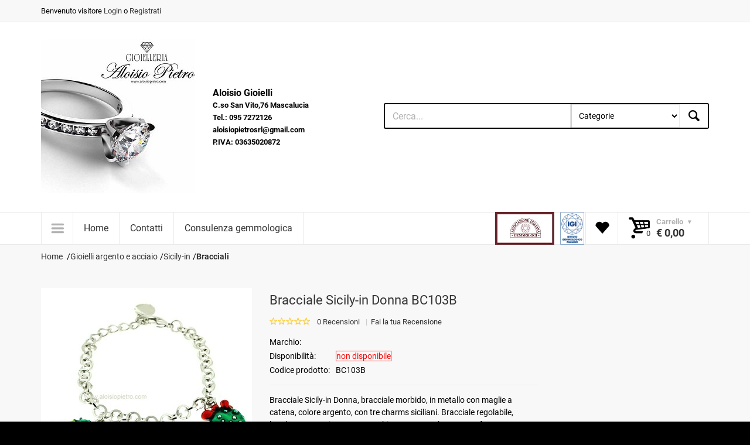

--- FILE ---
content_type: text/html; charset=iso-8859-1
request_url: https://www.aloisiopietro.com/prodotti/15726-bracciale_sicily_in_donna_bc103b.aspx
body_size: 99363
content:


<!doctype html>
<html lang="it">
<head>
    <!-- Basic page needs
		============================================ -->
    <title>
	Bracciale Sicily-in Donna BC103B - Vendita Gioielli e Orologi, Aloisio Pietro Gioielli
</title><meta charset="iso-8859-1" /><meta name="author" /><meta name="description" content="Bracciale Sicily-in Donna, bracciale morbido, in metallo con maglie a catena, colore argento, con tre charms siciliani. Bracciale regolabile, " /><meta name="keywords" content="Vendita Gioielli e Orologi, gioielleria, gioielli, bracciali, orecchini, oro, diamanti, perle, porcellane, Acquista gioielli, collane." />
   
    <!-- Mobile specific metas
		============================================ -->
    <meta name="viewport" content="width=device-width, initial-scale=1.0, maximum-scale=1.0, user-scalable=no" />

    <!-- Favicon
		============================================ -->
    <link rel="shortcut icon" type="image/x-icon" href="../images/favicon.ico" />

    <!-- Google web fonts
		============================================ -->
   <!-- <link href="https://fonts.googleapis.com/css?family=Roboto:300i,400,400i,700,700i,900,900i" rel="stylesheet" type="text/css" />-->
     <link href="/css/googlefonts.css" rel="stylesheet" type="text/css" />

    <!-- Libs CSS
		============================================ -->
    <link rel="stylesheet" href="/css/animate.css" /><link rel="stylesheet" href="/css/fontello.css" /><link rel="stylesheet" href="/css/bootstrap.min.css" />

    <!-- Theme CSS
		============================================ -->
    <link rel="stylesheet" href="/js/fancybox/source/jquery.fancybox.css" /><link rel="stylesheet" href="/js/fancybox/source/helpers/jquery.fancybox-thumbs.css" /><link rel="stylesheet" href="/js/rs-plugin/css/settings.css" /><link rel="stylesheet" href="/js/owlcarousel/owl.carousel.css" /><link rel="stylesheet" href="/js/arcticmodal/jquery.arcticmodal.css" /><link rel="stylesheet" href="/css/style.css" />

    <!-- JS Libs
		============================================ -->
    <script src="/js/modernizr.js" async defer></script>

    <!-- Old IE stylesheet
		============================================ -->
    <!--[if lte IE 9]>
			<link rel="stylesheet" type="text/css" href="../css/oldie.css" />
		<![endif]-->
    <script type="text/javascript">
        function clickcerca() {
           
            var cerca = document.getElementById("cercatxt");
            document.location.href = "/cerca.aspx?cerca=" + cerca.value;
        }
    </script>
    
    
	<script>
  (function(i,s,o,g,r,a,m){i['GoogleAnalyticsObject']=r;i[r]=i[r]||function(){
  (i[r].q=i[r].q||[]).push(arguments)},i[r].l=1*new Date();a=s.createElement(o),
  m=s.getElementsByTagName(o)[0];a.async=1;a.src=g;m.parentNode.insertBefore(a,m)
  })(window,document,'script','https://www.google-analytics.com/analytics.js','ga');

  ga('create', 'UA-431897-41', 'auto');
  ga('send', 'pageview');

</script>
<!-- Google tag (gtag.js) -->
<script async src="https://www.googletagmanager.com/gtag/js?id=G-P88BW1LJ4N"></script>
<script>
  window.dataLayer = window.dataLayer || [];
  function gtag(){dataLayer.push(arguments);}
  gtag('js', new Date());

  gtag('config', 'G-P88BW1LJ4N');
</script>
<link rel="canonical" href="https://www.aloisiopietro.com/prodotti/15726-bracciale_sicily_in_donna_bc103b.aspx" /><meta name="ROBOTS" content="INDEX,FOLLOW" /></head>
<body class="front_page">
    <script src="/js/cookiechoices.js" async defer></script>
    <script>
        document.addEventListener('DOMContentLoaded', function (event) {
            cookieChoices.showCookieConsentBar('Navigando sul nostro sito accetti la privacy policy. Il sito utilizza i cookie di terze parti per profilare gli utenti', 'Chiudi ed accetta', 'La politica della Privacy', '/privacy.aspx');
        });
    </script>
    <form name="aspnetForm" method="post" action="./15726-bracciale_sicily_in_donna_bc103b.aspx" id="aspnetForm" disabled="disabled">
<div>
<input type="hidden" name="__EVENTTARGET" id="__EVENTTARGET" value="" />
<input type="hidden" name="__EVENTARGUMENT" id="__EVENTARGUMENT" value="" />
<input type="hidden" name="__LASTFOCUS" id="__LASTFOCUS" value="" />
<input type="hidden" name="__VIEWSTATE" id="__VIEWSTATE" value="/[base64]/[base64]/[base64]/[base64]/[base64]/[base64]////8PZAUwY3RsMDAkQ2F0ZWdvcmllTWVudVJlcCRjdGwwNiRDYXRlZ29yaWVNZWdhTWVudUx2DxQrAA5kZGRkZGRkPCsAIAACIGRkZGYC/////w9kBTBjdGwwMCRDYXRlZ29yaWVNZW51UmVwJGN0bDAzJENhdGVnb3JpZU1lZ2FNZW51THYPFCsADmRkZGRkZGQUKwABZAIBZGRkZgL/////D2QFMGN0bDAwJENhdGVnb3JpZU1lbnVSZXAkY3RsMDAkQ2F0ZWdvcmllTWVnYU1lbnVMdg8UKwAOZGRkZGRkZDwrAAsAAgtkZGRmAv////8PZAUwY3RsMDAkQ2F0ZWdvcmllTWVudVJlcCRjdGwwNSRDYXRlZ29yaWVNZWdhTWVudUx2DxQrAA5kZGRkZGRkFCsAAmRkAgJkZGRmAv////8PZAUwY3RsMDAkQ2F0ZWdvcmllTWVudVJlcCRjdGwwMiRDYXRlZ29yaWVNZWdhTWVudUx2DxQrAA5kZGRkZGRkFCsAA2RkZAIDZGRkZgL/////D2QFMGN0bDAwJENhdGVnb3JpZU1lbnVSZXAkY3RsMDckQ2F0ZWdvcmllTWVnYU1lbnVMdg8UKwAOZGRkZGRkZBQrAAFkAgFkZGRmAv////8PZAUwY3RsMDAkQ2F0ZWdvcmllTWVudVJlcCRjdGwwNCRDYXRlZ29yaWVNZWdhTWVudUx2DxQrAA5kZGRkZGRkPCsAEAACEGRkZGYC/////w9k8uX+2Vjeo1fIrWFRsOU/ZwXA4H2p/ZgYv6ElxprH9a8=" />
</div>

<script type="text/javascript">
//<![CDATA[
var theForm = document.forms['aspnetForm'];
if (!theForm) {
    theForm = document.aspnetForm;
}
function __doPostBack(eventTarget, eventArgument) {
    if (!theForm.onsubmit || (theForm.onsubmit() != false)) {
        theForm.__EVENTTARGET.value = eventTarget;
        theForm.__EVENTARGUMENT.value = eventArgument;
        theForm.submit();
    }
}
//]]>
</script>


<div>

	<input type="hidden" name="__VIEWSTATEGENERATOR" id="__VIEWSTATEGENERATOR" value="9E8846CC" />
	<input type="hidden" name="__EVENTVALIDATION" id="__EVENTVALIDATION" value="/wEdAA7U/RgEOaK2FBlLGe9eU/EN3rOZ55ozoFq+OJoPJl8ycdinkmmbkcNfmSXtvb/cSASkIbncP/9jGpDpRmJ+n5rdImeKc497XMdkF5ilAOBTWGdxC3ZoHv1e8zc8zrWyu2JqvwaCt/y/JLZto+TBXtktCsTp2OJubWvd87rZk9j3mUleXDaCJR2QuWA5DAIQzfueeucMbE17JtjjnD7MWpCHvjlBO6tKXbXeXZhRfAQ+EXpqY0csxqwhUo8shKKMUBpWhWiVXtiEgDB006jHnMuIRjHKRORGIa+C4G83pS8oypYnUIwj0qEiJVaFo//98qnQRLLVfR33i/1KJSC3QvZt" />
</div>
        

        <div class="wide_layout">
            <header id="header" class="type_6">
                <div class="top_part">

                    <div class="container">

                        <div class="row">

                            <div class="col-lg-6 col-md-7 col-sm-8">

                                <!-- - - - - - - - - - - - - - Login - - - - - - - - - - - - - - - - -->

                                <p>
                                    Benvenuto
                                    visitore <a href="/login.aspx">Login</a> o <a href="/registrazione.aspx">Registrati</a>
                                    
                                </p>

                                <!-- - - - - - - - - - - - - - End login - - - - - - - - - - - - - - - - -->

                            </div>
                            <!--/ [col]-->

                            <div class="col-lg-6 col-md-5 col-sm-4">

                                <div class="clearfix">

                                    <!-- - - - - - - - - - - - - - Language change - - - - - - - - - - - - - - - - -->
                                    <!--
									<div class="alignright site_settings">

										<span class="current open_"><img src="images/flag_en.jpg" alt="">English</span>

										<ul class="dropdown site_setting_list language">

											<li class="animated_item"><a href="#"><img src="images/flag_en.jpg" alt=""> English</a></li>
											<li class="animated_item"><a href="#"><img src="images/flag_g.jpg" alt=""> German</a></li>
											<li class="animated_item"><a href="#"><img src="images/flag_s.jpg" alt=""> Spanish</a></li>

										</ul>

									</div>
                                    -->
                                    <!--/ .alignright.site_settings-->

                                    <!-- - - - - - - - - - - - - - End of language change - - - - - - - - - - - - - - - - -->

                                    <!-- - - - - - - - - - - - - - Currency change - - - - - - - - - - - - - - - - -->
                                    <!--
									<div class="alignright site_settings currency">

										<span class="current open_">USD</span>

										<ul class="dropdown site_setting_list">

											<li class="animated_item"><a href="#">USD</a></li>
											<li class="animated_item"><a href="#">EUR</a></li>
											<li class="animated_item"><a href="#">GBP</a></li>

										</ul>

									</div> -->
                                    <!--/ .alignright.site_settings.currency-->

                                    <!-- - - - - - - - - - - - - - End of currency change - - - - - - - - - - - - - - - - -->

                                </div>
                                <!--/ .clearfix-->

                            </div>
                            <!--/ [col]-->

                        </div>
                        <!--/ .row-->

                    </div>
                    <!--/ .container -->

                </div>
                <!--/ .top_part -->

                <!-- - - - - - - - - - - - - - End of top part - - - - - - - - - - - - - - - - -->

                <hr>
                <div class="bottom_part">

                    <div class="container">

                        <div class="row">

                            <div class="main_header_row">

                                <div class="col-sm-3">

                                    <!-- - - - - - - - - - - - - - Logo - - - - - - - - - - - - - - - - -->

                                    <a href="/" class="logo">

                                        <img id="ctl00_logo" src="/_upload/15492413_353735104983185_209734406685537539_n.jpg" alt="Aloisio Gioielli" style="border-width:0px;" />
                                    </a>

                                    <!-- - - - - - - - - - - - - - End of logo - - - - - - - - - - - - - - - - -->

                                </div>
                                <!--/ [col]-->

                                <div class="col-sm-3">

                                    <!-- - - - - - - - - - - - - - Call to action - - - - - - - - - - - - - - - - -->

                                    <div class="call_us">

                                        <b>
                                            Aloisio Gioielli<br>
                                            <span>
                                                C.so San Vito,76 Mascalucia<br />
                                                Tel.: 095 7272126<br />
                                                aloisiopietrosrl@gmail.com<br />
                                                P.IVA: 03635020872
                                            </span>
                                        </b>

                                    </div>
                                    <!--/ .call_us-->

                                    <!-- - - - - - - - - - - - - - End call to action - - - - - - - - - - - - - - - - -->

                                </div>
                                <!--/ [col]-->

                                <div class="col-sm-6">

                                    <!-- - - - - - - - - - - - - - Search form - - - - - - - - - - - - - - - - -->

                                    <div class="clearfix search">

                                        <input type="text" name="" tabindex="1" placeholder="Cerca..." class="alignleft" id="cercatxt">

                                        <!-- - - - - - - - - - - - - - Categories - - - - - - - - - - - - - - - - -->

                                        <div class="search_category alignleft">

                                            

                                            
                                            <select name="ctl00$CategorieDDL" onchange="javascript:setTimeout(&#39;__doPostBack(\&#39;ctl00$CategorieDDL\&#39;,\&#39;\&#39;)&#39;, 0)" id="ctl00_CategorieDDL">
	<option selected="selected" value="">Categorie</option>
	<option value="16">Articoli da regalo</option>
	<option value="9">Gioielli </option>
	<option value="10">Gioielli con perle</option>
	<option value="3285">Gioielli in oro</option>
	<option value="12">Gioielli argento e acciaio</option>
	<option value="199">Porcellane</option>
	<option value="37">Orologi</option>
	<option value="218">*** Sottocosto ***</option>

</select>
                                        </div>
                                        <!--/ .search_category.alignleft-->

                                        <!-- - - - - - - - - - - - - - End of categories - - - - - - - - - - - - - - - - -->

                                        <button class="button_blue def_icon_btn alignleft" onclick="clickcerca()" type="button" id="cercabtn"></button>

                                    </div>
                                    <!--/ #search-->

                                    <!-- - - - - - - - - - - - - - End search form - - - - - - - - - - - - - - - - -->

                                </div>
                                <!--/ [col]-->

                            </div>
                            <!--/ .main_header_row-->

                        </div>
                        <!--/ .row-->

                    </div>
                    <!--/ .container-->

                </div>
                <!--/ .bottom_part -->

                <!-- - - - - - - - - - - - - - End of bottom part - - - - - - - - - - - - - - - - -->
                <!-- - - - - - - - - - - - - - Main navigation wrapper - - - - - - - - - - - - - - - - -->

                <div id="main_navigation_wrap">

                    <div class="container">

                        <div class="row">

                            <div class="col-xs-12">

                                <!-- - - - - - - - - - - - - - Sticky container - - - - - - - - - - - - - - - - -->

                                <div class="sticky_inner type_2">

                                    <!-- - - - - - - - - - - - - - Navigation item - - - - - - - - - - - - - - - - -->

                                    <div class="nav_item size_4">

                                        <button class="open_menu" onclick="return false;" id="openmenu"></button>

                                        <!-- - - - - - - - - - - - - - Main navigation - - - - - - - - - - - - - - - - -->

                                        <ul class="theme_menu cats dropdown hidden-lg">
                                            
                                                    <li class="has_megamenu animated_item">
                                                        <a id="ctl00_CategorieMenuRep_ctl00_CategorieMenuLk" href="/categorie/16-articoli_da_regalo.aspx">Articoli da regalo</a>
                                                        
                                                                <div class="mega_menu clearfix">

                                                                    <!-- - - - - - - - - - - - - - Mega menu item - - - - - - - - - - - - - - - - -->

                                                                    <div class="mega_menu_item">

                                                                        <ul class="list_of_links">
                                                                            
                                                                <li>
                                                                    <a id="ctl00_CategorieMenuRep_ctl00_CategorieMegaMenuLv_ctrl0_CategorieMegaMenuLk" href="/categorie/113-acca.aspx">Acca</a></li>
                                                            
                                                                <li>
                                                                    <a id="ctl00_CategorieMenuRep_ctl00_CategorieMegaMenuLv_ctrl1_CategorieMegaMenuLk" href="/categorie/134-dekor_toscana_quadri.aspx">Dekor Toscana Quadri</a></li>
                                                            
                                                                <li>
                                                                    <a id="ctl00_CategorieMenuRep_ctl00_CategorieMegaMenuLv_ctrl2_CategorieMegaMenuLk" href="/categorie/135-orologi_arti_e_mestieri.aspx">Orologi Arti e Mestieri</a></li>
                                                            
                                                                <li>
                                                                    <a id="ctl00_CategorieMenuRep_ctl00_CategorieMegaMenuLv_ctrl3_CategorieMegaMenuLk" href="/categorie/136-incantesimo.aspx">Incantesimo</a></li>
                                                            
                                                                <li>
                                                                    <a id="ctl00_CategorieMenuRep_ctl00_CategorieMegaMenuLv_ctrl4_CategorieMegaMenuLk" href="/categorie/141-parker.aspx">Parker</a></li>
                                                            
                                                                <li>
                                                                    <a id="ctl00_CategorieMenuRep_ctl00_CategorieMegaMenuLv_ctrl5_CategorieMegaMenuLk" href="/categorie/142-lineasette.aspx">Lineasette</a></li>
                                                            
                                                                <li>
                                                                    <a id="ctl00_CategorieMenuRep_ctl00_CategorieMegaMenuLv_ctrl6_CategorieMegaMenuLk" href="/categorie/173-zoffoli.aspx">Zoffoli</a></li>
                                                            
                                                                <li>
                                                                    <a id="ctl00_CategorieMenuRep_ctl00_CategorieMegaMenuLv_ctrl7_CategorieMegaMenuLk" href="/categorie/184-royal_copenaghen.aspx">Royal Copenaghen</a></li>
                                                            
                                                                <li>
                                                                    <a id="ctl00_CategorieMenuRep_ctl00_CategorieMegaMenuLv_ctrl8_CategorieMegaMenuLk" href="/categorie/185-s_t_dupont.aspx">S.T. Dupont</a></li>
                                                            
                                                                <li>
                                                                    <a id="ctl00_CategorieMenuRep_ctl00_CategorieMegaMenuLv_ctrl9_CategorieMegaMenuLk" href="/categorie/217-sovrani.aspx">Sovrani</a></li>
                                                            
                                                                <li>
                                                                    <a id="ctl00_CategorieMenuRep_ctl00_CategorieMegaMenuLv_ctrl10_CategorieMegaMenuLk" href="/categorie/3319-philip_watch.aspx">Philip Watch</a></li>
                                                            
                                                                        </ul>
                                                                    </div>
                                                                </div>
                                                            
                                                    </li>
                                                
                                                    <li class="has_megamenu animated_item">
                                                        <a id="ctl00_CategorieMenuRep_ctl01_CategorieMenuLk" href="/categorie/9-gioielli.aspx">Gioielli </a>
                                                        
                                                                <div class="mega_menu clearfix">

                                                                    <!-- - - - - - - - - - - - - - Mega menu item - - - - - - - - - - - - - - - - -->

                                                                    <div class="mega_menu_item">

                                                                        <ul class="list_of_links">
                                                                            
                                                                <li>
                                                                    <a id="ctl00_CategorieMenuRep_ctl01_CategorieMegaMenuLv_ctrl0_CategorieMegaMenuLk" href="/categorie/26-collane_con_diamanti.aspx">Collane con diamanti</a></li>
                                                            
                                                                <li>
                                                                    <a id="ctl00_CategorieMenuRep_ctl01_CategorieMegaMenuLv_ctrl1_CategorieMegaMenuLk" href="/categorie/27-orecchini_con_diamanti.aspx">Orecchini con diamanti</a></li>
                                                            
                                                                <li>
                                                                    <a id="ctl00_CategorieMenuRep_ctl01_CategorieMegaMenuLv_ctrl2_CategorieMegaMenuLk" href="/categorie/28-bracciali_con_diamanti.aspx">Bracciali con diamanti</a></li>
                                                            
                                                                <li>
                                                                    <a id="ctl00_CategorieMenuRep_ctl01_CategorieMegaMenuLv_ctrl3_CategorieMegaMenuLk" href="/categorie/29-anelli_con_diamanti.aspx">Anelli con diamanti</a></li>
                                                            
                                                                <li>
                                                                    <a id="ctl00_CategorieMenuRep_ctl01_CategorieMegaMenuLv_ctrl4_CategorieMegaMenuLk" href="/categorie/72-croci_con_diamanti.aspx">Croci con diamanti</a></li>
                                                            
                                                                <li>
                                                                    <a id="ctl00_CategorieMenuRep_ctl01_CategorieMegaMenuLv_ctrl5_CategorieMegaMenuLk" href="/categorie/111-bliss.aspx">Bliss</a></li>
                                                            
                                                                <li>
                                                                    <a id="ctl00_CategorieMenuRep_ctl01_CategorieMegaMenuLv_ctrl6_CategorieMegaMenuLk" href="/categorie/138-zancan.aspx">Zancan</a></li>
                                                            
                                                                <li>
                                                                    <a id="ctl00_CategorieMenuRep_ctl01_CategorieMegaMenuLv_ctrl7_CategorieMegaMenuLk" href="/categorie/145-ciondoli_con_diamanti.aspx">Ciondoli con diamanti</a></li>
                                                            
                                                                <li>
                                                                    <a id="ctl00_CategorieMenuRep_ctl01_CategorieMegaMenuLv_ctrl8_CategorieMegaMenuLk" href="/categorie/146-spille_con_diamanti.aspx">Spille con diamanti</a></li>
                                                            
                                                                <li>
                                                                    <a id="ctl00_CategorieMenuRep_ctl01_CategorieMegaMenuLv_ctrl9_CategorieMegaMenuLk" href="/categorie/154-polsini.aspx">Polsini</a></li>
                                                            
                                                                <li>
                                                                    <a id="ctl00_CategorieMenuRep_ctl01_CategorieMegaMenuLv_ctrl10_CategorieMegaMenuLk" href="/categorie/1242-miluna.aspx">Miluna</a></li>
                                                            
                                                                <li>
                                                                    <a id="ctl00_CategorieMenuRep_ctl01_CategorieMegaMenuLv_ctrl11_CategorieMegaMenuLk" href="/categorie/1271-kamini.aspx">Kamini</a></li>
                                                            
                                                                <li>
                                                                    <a id="ctl00_CategorieMenuRep_ctl01_CategorieMegaMenuLv_ctrl12_CategorieMegaMenuLk" href="/categorie/3300-cierre.aspx">Cierre</a></li>
                                                            
                                                                <li>
                                                                    <a id="ctl00_CategorieMenuRep_ctl01_CategorieMegaMenuLv_ctrl13_CategorieMegaMenuLk" href="/categorie/3362-salvini.aspx">Salvini</a></li>
                                                            
                                                                <li>
                                                                    <a id="ctl00_CategorieMenuRep_ctl01_CategorieMegaMenuLv_ctrl14_CategorieMegaMenuLk" href="/categorie/3378-nostra_produzione.aspx">Nostra Produzione</a></li>
                                                            
                                                                        </ul>
                                                                    </div>
                                                                </div>
                                                            
                                                    </li>
                                                
                                                    <li class="has_megamenu animated_item">
                                                        <a id="ctl00_CategorieMenuRep_ctl02_CategorieMenuLk" href="/categorie/10-gioielli_con_perle.aspx">Gioielli con perle</a>
                                                        
                                                                <div class="mega_menu clearfix">

                                                                    <!-- - - - - - - - - - - - - - Mega menu item - - - - - - - - - - - - - - - - -->

                                                                    <div class="mega_menu_item">

                                                                        <ul class="list_of_links">
                                                                            
                                                                <li>
                                                                    <a id="ctl00_CategorieMenuRep_ctl02_CategorieMegaMenuLv_ctrl0_CategorieMegaMenuLk" href="/categorie/58-miluna.aspx">Miluna</a></li>
                                                            
                                                                <li>
                                                                    <a id="ctl00_CategorieMenuRep_ctl02_CategorieMegaMenuLv_ctrl1_CategorieMegaMenuLk" href="/categorie/59-nimei.aspx">Nimei</a></li>
                                                            
                                                                <li>
                                                                    <a id="ctl00_CategorieMenuRep_ctl02_CategorieMegaMenuLv_ctrl2_CategorieMegaMenuLk" href="/categorie/1261-bliss.aspx">Bliss</a></li>
                                                            
                                                                        </ul>
                                                                    </div>
                                                                </div>
                                                            
                                                    </li>
                                                
                                                    <li class="has_megamenu animated_item">
                                                        <a id="ctl00_CategorieMenuRep_ctl03_CategorieMenuLk" href="/categorie/3285-gioielli_in_oro.aspx">Gioielli in oro</a>
                                                        
                                                                <div class="mega_menu clearfix">

                                                                    <!-- - - - - - - - - - - - - - Mega menu item - - - - - - - - - - - - - - - - -->

                                                                    <div class="mega_menu_item">

                                                                        <ul class="list_of_links">
                                                                            
                                                                <li>
                                                                    <a id="ctl00_CategorieMenuRep_ctl03_CategorieMegaMenuLv_ctrl0_CategorieMegaMenuLk" href="/categorie/3286-stroili.aspx">Stroili</a></li>
                                                            
                                                                        </ul>
                                                                    </div>
                                                                </div>
                                                            
                                                    </li>
                                                
                                                    <li class="has_megamenu animated_item">
                                                        <a id="ctl00_CategorieMenuRep_ctl04_CategorieMenuLk" href="/categorie/12-gioielli_argento_e_acciaio.aspx">Gioielli argento e acciaio</a>
                                                        
                                                                <div class="mega_menu clearfix">

                                                                    <!-- - - - - - - - - - - - - - Mega menu item - - - - - - - - - - - - - - - - -->

                                                                    <div class="mega_menu_item">

                                                                        <ul class="list_of_links">
                                                                            
                                                                <li>
                                                                    <a id="ctl00_CategorieMenuRep_ctl04_CategorieMegaMenuLv_ctrl0_CategorieMegaMenuLk" href="/categorie/84-boccadamo.aspx">Boccadamo</a></li>
                                                            
                                                                <li>
                                                                    <a id="ctl00_CategorieMenuRep_ctl04_CategorieMegaMenuLv_ctrl1_CategorieMegaMenuLk" href="/categorie/94-roberto_giannotti.aspx">Roberto Giannotti</a></li>
                                                            
                                                                <li>
                                                                    <a id="ctl00_CategorieMenuRep_ctl04_CategorieMegaMenuLv_ctrl2_CategorieMegaMenuLk" href="/categorie/178-trollbeads.aspx">Trollbeads</a></li>
                                                            
                                                                <li>
                                                                    <a id="ctl00_CategorieMenuRep_ctl04_CategorieMegaMenuLv_ctrl3_CategorieMegaMenuLk" href="/categorie/204-tuum.aspx">Tuum</a></li>
                                                            
                                                                <li>
                                                                    <a id="ctl00_CategorieMenuRep_ctl04_CategorieMegaMenuLv_ctrl4_CategorieMegaMenuLk" href="/categorie/209-jack_e_co_.aspx">Jack & Co.</a></li>
                                                            
                                                                <li>
                                                                    <a id="ctl00_CategorieMenuRep_ctl04_CategorieMegaMenuLv_ctrl5_CategorieMegaMenuLk" href="/categorie/1247-miluna.aspx">Miluna</a></li>
                                                            
                                                                <li>
                                                                    <a id="ctl00_CategorieMenuRep_ctl04_CategorieMegaMenuLv_ctrl6_CategorieMegaMenuLk" href="/categorie/1251-bliss.aspx">Bliss </a></li>
                                                            
                                                                <li>
                                                                    <a id="ctl00_CategorieMenuRep_ctl04_CategorieMegaMenuLv_ctrl7_CategorieMegaMenuLk" href="/categorie/3281-gerba.aspx">Gerba</a></li>
                                                            
                                                                <li>
                                                                    <a id="ctl00_CategorieMenuRep_ctl04_CategorieMegaMenuLv_ctrl8_CategorieMegaMenuLk" href="/categorie/3291-stroili.aspx">Stroili</a></li>
                                                            
                                                                <li>
                                                                    <a id="ctl00_CategorieMenuRep_ctl04_CategorieMegaMenuLv_ctrl9_CategorieMegaMenuLk" href="/categorie/3303-sicily_in.aspx">Sicily-in</a></li>
                                                            
                                                                <li>
                                                                    <a id="ctl00_CategorieMenuRep_ctl04_CategorieMegaMenuLv_ctrl10_CategorieMegaMenuLk" href="/categorie/3308-kiara.aspx">Kiara</a></li>
                                                            
                                                                <li>
                                                                    <a id="ctl00_CategorieMenuRep_ctl04_CategorieMegaMenuLv_ctrl11_CategorieMegaMenuLk" href="/categorie/3312-maserati.aspx">Maserati</a></li>
                                                            
                                                                <li>
                                                                    <a id="ctl00_CategorieMenuRep_ctl04_CategorieMegaMenuLv_ctrl12_CategorieMegaMenuLk" href="/categorie/3314-chimiama.aspx">Chimiama</a></li>
                                                            
                                                                <li>
                                                                    <a id="ctl00_CategorieMenuRep_ctl04_CategorieMegaMenuLv_ctrl13_CategorieMegaMenuLk" href="/categorie/3320-philip_watch.aspx">Philip Watch</a></li>
                                                            
                                                                <li>
                                                                    <a id="ctl00_CategorieMenuRep_ctl04_CategorieMegaMenuLv_ctrl14_CategorieMegaMenuLk" href="/categorie/3329-la_petite_story.aspx">La Petite Story</a></li>
                                                            
                                                                <li>
                                                                    <a id="ctl00_CategorieMenuRep_ctl04_CategorieMegaMenuLv_ctrl15_CategorieMegaMenuLk" href="/categorie/3375-sector.aspx">Sector</a></li>
                                                            
                                                                        </ul>
                                                                    </div>
                                                                </div>
                                                            
                                                    </li>
                                                
                                                    <li class="has_megamenu animated_item">
                                                        <a id="ctl00_CategorieMenuRep_ctl05_CategorieMenuLk" href="/categorie/199-porcellane.aspx">Porcellane</a>
                                                        
                                                                <div class="mega_menu clearfix">

                                                                    <!-- - - - - - - - - - - - - - Mega menu item - - - - - - - - - - - - - - - - -->

                                                                    <div class="mega_menu_item">

                                                                        <ul class="list_of_links">
                                                                            
                                                                <li>
                                                                    <a id="ctl00_CategorieMenuRep_ctl05_CategorieMegaMenuLv_ctrl0_CategorieMegaMenuLk" href="/categorie/77-nao.aspx"> Nao</a></li>
                                                            
                                                                <li>
                                                                    <a id="ctl00_CategorieMenuRep_ctl05_CategorieMegaMenuLv_ctrl1_CategorieMegaMenuLk" href="/categorie/161-lladr%C3%B2.aspx">Lladrò</a></li>
                                                            
                                                                        </ul>
                                                                    </div>
                                                                </div>
                                                            
                                                    </li>
                                                
                                                    <li class="has_megamenu animated_item">
                                                        <a id="ctl00_CategorieMenuRep_ctl06_CategorieMenuLk" href="/categorie/37-orologi.aspx">Orologi</a>
                                                        
                                                                <div class="mega_menu clearfix">

                                                                    <!-- - - - - - - - - - - - - - Mega menu item - - - - - - - - - - - - - - - - -->

                                                                    <div class="mega_menu_item">

                                                                        <ul class="list_of_links">
                                                                            
                                                                <li>
                                                                    <a id="ctl00_CategorieMenuRep_ctl06_CategorieMegaMenuLv_ctrl0_CategorieMegaMenuLk" href="/categorie/40-maserati.aspx">Maserati</a></li>
                                                            
                                                                <li>
                                                                    <a id="ctl00_CategorieMenuRep_ctl06_CategorieMegaMenuLv_ctrl1_CategorieMegaMenuLk" href="/categorie/41-nautica.aspx">Nautica</a></li>
                                                            
                                                                <li>
                                                                    <a id="ctl00_CategorieMenuRep_ctl06_CategorieMegaMenuLv_ctrl2_CategorieMegaMenuLk" href="/categorie/42-guess.aspx">Guess</a></li>
                                                            
                                                                <li>
                                                                    <a id="ctl00_CategorieMenuRep_ctl06_CategorieMegaMenuLv_ctrl3_CategorieMegaMenuLk" href="/categorie/43-liu_jo.aspx">Liu Jo</a></li>
                                                            
                                                                <li>
                                                                    <a id="ctl00_CategorieMenuRep_ctl06_CategorieMegaMenuLv_ctrl4_CategorieMegaMenuLk" href="/categorie/93-brosway.aspx">Brosway</a></li>
                                                            
                                                                <li>
                                                                    <a id="ctl00_CategorieMenuRep_ctl06_CategorieMegaMenuLv_ctrl5_CategorieMegaMenuLk" href="/categorie/140-giannotti.aspx">Giannotti</a></li>
                                                            
                                                                <li>
                                                                    <a id="ctl00_CategorieMenuRep_ctl06_CategorieMegaMenuLv_ctrl6_CategorieMegaMenuLk" href="/categorie/163-miss_sixty.aspx">Miss Sixty</a></li>
                                                            
                                                                <li>
                                                                    <a id="ctl00_CategorieMenuRep_ctl06_CategorieMegaMenuLv_ctrl7_CategorieMegaMenuLk" href="/categorie/166-tribe_by_breil.aspx">Tribe by Breil</a></li>
                                                            
                                                                <li>
                                                                    <a id="ctl00_CategorieMenuRep_ctl06_CategorieMegaMenuLv_ctrl8_CategorieMegaMenuLk" href="/categorie/169-breil.aspx">Breil</a></li>
                                                            
                                                                <li>
                                                                    <a id="ctl00_CategorieMenuRep_ctl06_CategorieMegaMenuLv_ctrl9_CategorieMegaMenuLk" href="/categorie/172-prima_classe.aspx">Prima Classe</a></li>
                                                            
                                                                <li>
                                                                    <a id="ctl00_CategorieMenuRep_ctl06_CategorieMegaMenuLv_ctrl10_CategorieMegaMenuLk" href="/categorie/188-hip_hop.aspx">Hip Hop</a></li>
                                                            
                                                                <li>
                                                                    <a id="ctl00_CategorieMenuRep_ctl06_CategorieMegaMenuLv_ctrl11_CategorieMegaMenuLk" href="/categorie/216-jack_e_co_.aspx">Jack & Co.</a></li>
                                                            
                                                                <li>
                                                                    <a id="ctl00_CategorieMenuRep_ctl06_CategorieMegaMenuLv_ctrl12_CategorieMegaMenuLk" href="/categorie/221-seiko.aspx">Seiko</a></li>
                                                            
                                                                <li>
                                                                    <a id="ctl00_CategorieMenuRep_ctl06_CategorieMegaMenuLv_ctrl13_CategorieMegaMenuLk" href="/categorie/223-cluse.aspx">Cluse</a></li>
                                                            
                                                                <li>
                                                                    <a id="ctl00_CategorieMenuRep_ctl06_CategorieMegaMenuLv_ctrl14_CategorieMegaMenuLk" href="/categorie/224-versus.aspx">Versus </a></li>
                                                            
                                                                <li>
                                                                    <a id="ctl00_CategorieMenuRep_ctl06_CategorieMegaMenuLv_ctrl15_CategorieMegaMenuLk" href="/categorie/225-philip_watch.aspx">Philip Watch</a></li>
                                                            
                                                                <li>
                                                                    <a id="ctl00_CategorieMenuRep_ctl06_CategorieMegaMenuLv_ctrl16_CategorieMegaMenuLk" href="/categorie/226-citizen.aspx">Citizen</a></li>
                                                            
                                                                <li>
                                                                    <a id="ctl00_CategorieMenuRep_ctl06_CategorieMegaMenuLv_ctrl17_CategorieMegaMenuLk" href="/categorie/228-hoops.aspx">Hoops</a></li>
                                                            
                                                                <li>
                                                                    <a id="ctl00_CategorieMenuRep_ctl06_CategorieMegaMenuLv_ctrl18_CategorieMegaMenuLk" href="/categorie/230-ferrari.aspx">Ferrari</a></li>
                                                            
                                                                <li>
                                                                    <a id="ctl00_CategorieMenuRep_ctl06_CategorieMegaMenuLv_ctrl19_CategorieMegaMenuLk" href="/categorie/1268-mizzica.aspx">Mizzica</a></li>
                                                            
                                                                <li>
                                                                    <a id="ctl00_CategorieMenuRep_ctl06_CategorieMegaMenuLv_ctrl20_CategorieMegaMenuLk" href="/categorie/1269-sector.aspx">Sector</a></li>
                                                            
                                                                <li>
                                                                    <a id="ctl00_CategorieMenuRep_ctl06_CategorieMegaMenuLv_ctrl21_CategorieMegaMenuLk" href="/categorie/2276-tecnochic.aspx">Tecnochic</a></li>
                                                            
                                                                <li>
                                                                    <a id="ctl00_CategorieMenuRep_ctl06_CategorieMegaMenuLv_ctrl22_CategorieMegaMenuLk" href="/categorie/2277-chronostar.aspx">Chronostar</a></li>
                                                            
                                                                <li>
                                                                    <a id="ctl00_CategorieMenuRep_ctl06_CategorieMegaMenuLv_ctrl23_CategorieMegaMenuLk" href="/categorie/2279-beg.aspx">B&G</a></li>
                                                            
                                                                <li>
                                                                    <a id="ctl00_CategorieMenuRep_ctl06_CategorieMegaMenuLv_ctrl24_CategorieMegaMenuLk" href="/categorie/3279-kikou__bambini.aspx">Kikou - Bambini</a></li>
                                                            
                                                                <li>
                                                                    <a id="ctl00_CategorieMenuRep_ctl06_CategorieMegaMenuLv_ctrl25_CategorieMegaMenuLk" href="/categorie/3284-philipp_plein.aspx">Philipp Plein</a></li>
                                                            
                                                                <li>
                                                                    <a id="ctl00_CategorieMenuRep_ctl06_CategorieMegaMenuLv_ctrl26_CategorieMegaMenuLk" href="/categorie/3307-zitto.aspx">Zitto</a></li>
                                                            
                                                                <li>
                                                                    <a id="ctl00_CategorieMenuRep_ctl06_CategorieMegaMenuLv_ctrl27_CategorieMegaMenuLk" href="/categorie/3324-lucien_rochat.aspx">Lucien Rochat</a></li>
                                                            
                                                                <li>
                                                                    <a id="ctl00_CategorieMenuRep_ctl06_CategorieMegaMenuLv_ctrl28_CategorieMegaMenuLk" href="/categorie/3325-vagary_by_citizen.aspx">Vagary by Citizen</a></li>
                                                            
                                                                <li>
                                                                    <a id="ctl00_CategorieMenuRep_ctl06_CategorieMegaMenuLv_ctrl29_CategorieMegaMenuLk" href="/categorie/3357-stroili.aspx">Stroili</a></li>
                                                            
                                                                <li>
                                                                    <a id="ctl00_CategorieMenuRep_ctl06_CategorieMegaMenuLv_ctrl30_CategorieMegaMenuLk" href="/categorie/3359-plein_sport.aspx">Plein Sport</a></li>
                                                            
                                                                <li>
                                                                    <a id="ctl00_CategorieMenuRep_ctl06_CategorieMegaMenuLv_ctrl31_CategorieMegaMenuLk" href="/categorie/3368-bulova.aspx">Bulova</a></li>
                                                            
                                                                        </ul>
                                                                    </div>
                                                                </div>
                                                            
                                                    </li>
                                                
                                                    <li class="has_megamenu animated_item">
                                                        <a id="ctl00_CategorieMenuRep_ctl07_CategorieMenuLk" href="/categorie/218-__sottocosto__.aspx">*** Sottocosto ***</a>
                                                        
                                                                <div class="mega_menu clearfix">

                                                                    <!-- - - - - - - - - - - - - - Mega menu item - - - - - - - - - - - - - - - - -->

                                                                    <div class="mega_menu_item">

                                                                        <ul class="list_of_links">
                                                                            
                                                                <li>
                                                                    <a id="ctl00_CategorieMenuRep_ctl07_CategorieMegaMenuLv_ctrl0_CategorieMegaMenuLk" href="/categorie/3385-orologi.aspx">Orologi</a></li>
                                                            
                                                                        </ul>
                                                                    </div>
                                                                </div>
                                                            
                                                    </li>
                                                
                                        </ul>
                                    </div>
                                    <!-- - - - - - - - - - - - - - End of navigation item - - - - - - - - - - - - - - - - -->
                                    <div class="nav_item">

                                        <nav class="main_navigation">
                                            <ul>

                                                <li><a href="/">Home</a></li>
                                                
                                                <li><a href="/contatti.aspx">Contatti</a></li>
                                                <li><a href="/consulenza.aspx">Consulenza gemmologica</a></li>                                                
                                            </ul>
                                        </nav>
                                    </div>
                                    <div class="nav_item size_3"><img src="/images/associazigem.jpg" alt="Associazione Italiana Gemmologi" style="height:56px;" /><img src="/images/istituto.png" style="height:56px; margin-left:10px;" alt="Istituto Gemmologi Italiano" /></div>
                                    <div class="nav_item size_4">

                                        <a id="ctl00_WishListLk" class="wishlist_button"></a>

                                    </div>
                                    <div class="nav_item size_3">

                                        <button id="open_shopping_cart" class="open_button" onclick="return false;" data-amount="0">
                                            <b class="title">Carrello</b>
                                            <b class="total_price">&euro;
                                                0,00</b>
                                        </button>

                                        <!-- - - - - - - - - - - - - - Products list - - - - - - - - - - - - - - - - -->

                                        <div class="shopping_cart dropdown">
                                            

                                        </div>
                                    </div>
                                </div>
                                <!-- - - - - - - - - - - - - - End of sticky container - - - - - - - - - - - - - - - - -->
                            </div>
                        </div>
                    </div>
                </div>

            </header>
            <div class="secondary_page_wrapper">
	
                <div class="container">
                    
    <ul class="breadcrumbs" itemscope itemtype="https://schema.org/BreadcrumbList">
        <li itemprop="itemListElement" itemscope itemtype="https://schema.org/ListItem"><a itemprop="item"  href="/"><span itemprop="name">Home</span></a><meta itemprop="position" content="1" />
</li><li itemprop="itemListElement" itemscope itemtype="https://schema.org/ListItem"><a itemprop="item" href="/categorie/12-gioielli_argento_e_acciaio.aspx"><span itemprop="name">Gioielli argento e acciaio</span></a><meta itemprop="position" content="2" /></li><li itemprop="itemListElement" itemscope itemtype="https://schema.org/ListItem"><a itemprop="item" href="/categorie/3303-sicily_in.aspx"><span itemprop="name">Sicily-in</span></a><meta itemprop="position" content="3" /></li><li itemprop="itemListElement" itemscope itemtype="https://schema.org/ListItem"><a itemprop="item" href="/categorie/3304-bracciali.aspx"><strong itemprop="name">Bracciali</strong></a><meta itemprop="position" content="4" />
</li>
    </ul>

                    <div class="row">
                        
    <main class="col-md-9 col-sm-8">
        <section class="section_offset">
            <div class="clearfix" itemscope itemtype="http://schema.org/Product">
                <div class="single_product">
                    <div class="image_preview_container">
                        <img id="img_zoom" title="Bracciale Sicily-in Donna BC103B" alt="" itemprop="image" data-zoom-image="/_upload/prodotti/15726_BC103B--5L.jpg.ashx?width=800&amp;height=800" src="/_upload/prodotti/15726_BC103B--5L.jpg.ashx?width=360&amp;height=360" alt="Bracciale Sicily-in Donna BC103B" style="border-width:0px;" />
                        <button class="button_grey_2 icon_btn middle_btn open_qv active">
                            <i class="icon-resize-full-6"></i>
                        </button>
                    </div>
                    <div class="product_preview">
                        <div class="owl_carousel" id="thumbnails">
                            
                        </div>
                    </div>
                </div>
                <div class="single_product_description">
                    <h1 class="offset_title" itemprop="name" style="font-size:22px;">
                        Bracciale Sicily-in Donna BC103B</h1>
                    <div id="ctl00_MainContentPlaceHolder_ratingPn" class="description_section v_centered" itemscope="">
		
                        
                        
                        <ul id="ctl00_MainContentPlaceHolder_ProdRatCont" class="rating" content="0">                            
                            <li id="ctl00_MainContentPlaceHolder_ProdRat1"></li>
                            <li id="ctl00_MainContentPlaceHolder_ProdRat2"></li>
                            <li id="ctl00_MainContentPlaceHolder_ProdRat3"></li>
                            <li id="ctl00_MainContentPlaceHolder_ProdRat4"></li>
                            <li id="ctl00_MainContentPlaceHolder_ProdRat5"></li>
                        </ul>
                       
                        <ul class="topbar">
                            <li>
                                <a id="ctl00_MainContentPlaceHolder_NRev" href="#">0 Recensioni</a>
                                
                            </li>
                            <li>
                                <a href="#">Fai la tua Recensione</a>
                            </li>
                        </ul>
                    
	</div>
                    <div class="description_section">
                        <table class="product_info">
                            <tbody>
                                <tr>
                                    <td>Marchio: </td>
                                    <td>
                                        <a id="ctl00_MainContentPlaceHolder_ManufLk"></a>
                                    </td>
                                </tr>
                                <tr>
                                    <td>Disponibilità: </td>
                                    <td>
                                        <span id="ctl00_MainContentPlaceHolder_ProdStock" class="out_of_stock" class="in_stock">non disponibile</span>
                                        
                                    </td>
                                </tr>
                                <tr>
                                    <td>Codice prodotto: </td>
                                    <td>
                                        BC103B</td>
                                </tr>
                            </tbody>
                        </table>
                    </div>
                    <hr>
                    <div class="description_section" itemprop="description">

                        <p>
                            Bracciale Sicily-in Donna, bracciale morbido, in metallo con maglie a catena, colore argento, con tre charms siciliani. Bracciale regolabile, lunghezza massima cm 19,5. Chiusura a moschettone. Referenza: BC103B
                        </p>

                    </div>

                    <hr>
                    <p class="product_price" itemprop="offers" itemscope itemtype="http://schema.org/Offer">
                        <meta itemprop="priceCurrency" content="EUR"/>
                        <s>
                            &euro; 29,90</s> <b class="theme_color">
                               &euro; 26,91<meta itemprop="price" content="26.91"/></b>
                        <meta itemprop="availability" content="OutofStock"/>
                    </p>
                    <div class="description_section_2 v_centered">
                        
                        

                    </div>
                    
                     

                    <div class="description_section_2 v_centered">

                        <span class="title">Qtà:</span>

                        <div class="qty min clearfix">

                            <button class="theme_button" data-direction="minus" type="button">&#45;</button>
                            <input name="ctl00$MainContentPlaceHolder$QtaTb" type="text" value="1" id="ctl00_MainContentPlaceHolder_QtaTb" name="" />
                            <button class="theme_button" data-direction="plus" type="button">&#43;</button>

                        </div>

                    </div>

                      
                    <!-- - - - - - - - - - - - - - End of quantity - - - - - - - - - - - - - - - - -->

                    <!-- - - - - - - - - - - - - - Product actions - - - - - - - - - - - - - - - - -->

                    <div class="buttons_row">

                        <button onclick="__doPostBack('ctl00$MainContentPlaceHolder$buttoncart','')" id="ctl00_MainContentPlaceHolder_buttoncart" class="button_dark_grey middle_btn" disabled="disabled">Non Disponibile</button>

                        <button class="button_dark_grey def_icon_btn middle_btn add_to_wishlist tooltip_container"><span class="tooltip top">Lista Desideri</span></button>

                       <!-- <button class="button_dark_grey def_icon_btn middle_btn add_to_compare tooltip_container"><span class="tooltip top">Confronta</span></button> -->

                    </div>
                </div>

            </div>
        </section>
        <div class="section_offset">

            <div class="tabs type_2">

                <!-- - - - - - - - - - - - - - Navigation of tabs - - - - - - - - - - - - - - - - -->

                <ul class="tabs_nav clearfix">

                    <li><a href="#tab-1">Descrizione</a></li>
                    <li><a href="#tab-2">Recensioni</a></li>
                    <li><a href="#tab-3">Video</a></li>

                </ul>

                <!-- - - - - - - - - - - - - - End navigation of tabs - - - - - - - - - - - - - - - - -->

                <!-- - - - - - - - - - - - - - Tabs container - - - - - - - - - - - - - - - - -->

                <div class="tab_containers_wrap">

                    <!-- - - - - - - - - - - - - - Tab - - - - - - - - - - - - - - - - -->

                    <div id="tab-1" class="tab_container">
                        <p>
                            <p style="line-height: 100%; margin-bottom: 0cm">
Bracciale Sicily-in Donna, bracciale morbido, in metallo con maglie a
catena, colore argento, con tre charms siciliani. Bracciale
regolabile, lunghezza massima cm 19,5. Chiusura a moschettone.
Referenza: BC103B</p>
</p>
                    </div>
                    <div id="tab-2" class="tab_container">

                        <section class="section_offset">

                            <h3>Recensioni dei clienti</h3>

                            <ul class="reviews">
                                


                            </ul>

                            <a href="#" class="button_grey middle_btn">Show All</a>

                        </section>
                        <!--/ .section_offset -->

                        <section class="section_offset">

                            <h3>Scrivi la tua recensione</h3>
                            
                                <div class="row">
                                    <p>Se hai acquistato questo prodotto, effettua il login e scrivi la tua valutazione</p>
                                </div>
                            
                            
                            
                        </section>
                        <!--/ .section_offset -->

                    </div>
                    <div id="tab-3" class="tab_container">
                        <div class="video_wrap">
                            
                            </div>
                    </div>
                </div>

            </div>
        </div>
    </main>
    <aside class="col-md-3 col-sm-4">
        
<section class="section_offset animated transparent" data-animation="fadeInDown">
    <h3>Prodotti in offerta</h3>
    <ul class="products_list_widget">
        
                <li>

                    <a id="ctl00_MainContentPlaceHolder_box_offerte_OfferteRep_ctl00_ProductImgLk" class="product_thumb" href="/prodotti/125-orologio_citizen_digitale_uomo_jg1070_59e.aspx"><img id="ctl00_MainContentPlaceHolder_box_offerte_OfferteRep_ctl00_ProductImg" alt="" src="/_upload/prodotti/Citizen_OF_2005_4eb17182299a1.jpg.ashx?width=83&amp;height=83" style="border-width:0px;" /></a>

                    <div class="wrapper">

                        <a id="ctl00_MainContentPlaceHolder_box_offerte_OfferteRep_ctl00_ProductLk" class="product_title" href="/prodotti/125-orologio_citizen_digitale_uomo_jg1070_59e.aspx">Orologio Citizen Digitale Uomo JG1070-59E</a>

                        <div class="clearfix product_info">

                            <p class="product_price alignleft"><s>&euro; 188,00</s> <b>&euro; 94,00</b></p>

                        </div>

                    </div>

                </li>
            
                <li>

                    <a id="ctl00_MainContentPlaceHolder_box_offerte_OfferteRep_ctl01_ProductImgLk" class="product_thumb" href="/prodotti/213-orologio_liu_jo_glam_donna_tlj056.aspx"><img id="ctl00_MainContentPlaceHolder_box_offerte_OfferteRep_ctl01_ProductImg" alt="" src="/_upload/prodotti/213_orologio_liu-jo_TLJ056.jpg.ashx?width=83&amp;height=83" style="border-width:0px;" /></a>

                    <div class="wrapper">

                        <a id="ctl00_MainContentPlaceHolder_box_offerte_OfferteRep_ctl01_ProductLk" class="product_title" href="/prodotti/213-orologio_liu_jo_glam_donna_tlj056.aspx">Orologio Liu Jo Glam Donna TLJ056</a>

                        <div class="clearfix product_info">

                            <p class="product_price alignleft"><s>&euro; 99,00</s> <b>&euro; 49,50</b></p>

                        </div>

                    </div>

                </li>
            
                <li>

                    <a id="ctl00_MainContentPlaceHolder_box_offerte_OfferteRep_ctl02_ProductImgLk" class="product_thumb" href="/prodotti/214-orologio_liu_jo_glam_donna_tlj057.aspx"><img id="ctl00_MainContentPlaceHolder_box_offerte_OfferteRep_ctl02_ProductImg" alt="" src="/_upload/prodotti/214_orologio_liu-jo_TLJ057.jpg.ashx?width=83&amp;height=83" style="border-width:0px;" /></a>

                    <div class="wrapper">

                        <a id="ctl00_MainContentPlaceHolder_box_offerte_OfferteRep_ctl02_ProductLk" class="product_title" href="/prodotti/214-orologio_liu_jo_glam_donna_tlj057.aspx">Orologio Liu Jo Glam Donna TLJ057</a>

                        <div class="clearfix product_info">

                            <p class="product_price alignleft"><s>&euro; 99,00</s> <b>&euro; 49,50</b></p>

                        </div>

                    </div>

                </li>
            
                <li>

                    <a id="ctl00_MainContentPlaceHolder_box_offerte_OfferteRep_ctl03_ProductImgLk" class="product_thumb" href="/prodotti/249-anello_perla_akoya.aspx"><img id="ctl00_MainContentPlaceHolder_box_offerte_OfferteRep_ctl03_ProductImg" alt="" src="/_upload/prodotti/PERLE_E_GIAPPONE_4eb3db3060da0.jpg.ashx?width=83&amp;height=83" style="border-width:0px;" /></a>

                    <div class="wrapper">

                        <a id="ctl00_MainContentPlaceHolder_box_offerte_OfferteRep_ctl03_ProductLk" class="product_title" href="/prodotti/249-anello_perla_akoya.aspx">ANELLO PERLA AKOYA</a>

                        <div class="clearfix product_info">

                            <p class="product_price alignleft"><s>&euro; 930,00</s> <b>&euro; 837,00</b></p>

                        </div>

                    </div>

                </li>
            
                <li>

                    <a id="ctl00_MainContentPlaceHolder_box_offerte_OfferteRep_ctl04_ProductImgLk" class="product_thumb" href="/prodotti/273-bracciale_miluna_perle_pbr340.aspx"><img id="ctl00_MainContentPlaceHolder_box_offerte_OfferteRep_ctl04_ProductImg" alt="" src="/_upload/prodotti/I_BRACCIALI_PERL_4eb3f9145ec34.jpg.ashx?width=83&amp;height=83" style="border-width:0px;" /></a>

                    <div class="wrapper">

                        <a id="ctl00_MainContentPlaceHolder_box_offerte_OfferteRep_ctl04_ProductLk" class="product_title" href="/prodotti/273-bracciale_miluna_perle_pbr340.aspx">Bracciale Miluna perle PBR340</a>

                        <div class="clearfix product_info">

                            <p class="product_price alignleft"><s>&euro; 269,00</s> <b>&euro; 242,10</b></p>

                        </div>

                    </div>

                </li>
                   
    </ul>    
    <footer class="bottom_box">
        <a href="/offerte.aspx" class="button_grey middle_btn">Vedi tutte</a>
    </footer>
</section>



        
<section class="section_offset animated transparent" data-animation="fadeInDown">

								<h3>Newsletter</h3>

								<div class="theme_box">

									<p class="form_caption">Iscriviti alla nostra newsletter per riceve le nostre offerte nella tua casella di posta</p>

									<div class="newsletter subscribe clearfix">

										<input name="ctl00$MainContentPlaceHolder$box_newsletter$sc_email" type="email" id="sc_email" name="sc_email" placeholder="La tua email" style="width:80%;" />

										<button onclick="__doPostBack('ctl00$MainContentPlaceHolder$box_newsletter$SubscribeBt','')" id="ctl00_MainContentPlaceHolder_box_newsletter_SubscribeBt" class="button_blue def_icon_btn"></button>

									</div>

								</div><!--/ .theme_box-->

							</section>
    </aside>

                    </div>
                </div>
            
</div>
            <footer id="footer">

                <div class="container">
                    <div class="infoblocks_container">
                        <ul class="infoblocks_wrap">
                            <li><a href="#" class="infoblock type_1"><i class="icon-truck-1"></i><span class="caption">Spese di spedizione gratuite per importi superiori a &euro; 99
                            </span></a></li>
                            <li><a href="#" class="infoblock type_1"><i class="icon-credit-card"></i><span class="caption">Pagamenti con carta di credito</span>
                            <br>&nbsp;</a></li>
                            <li><a href="#" class="infoblock type_1"><i class="icon-money"></i><span class="caption">Possibilità di acquisti in contrassegno</span>
                            </a></li>
                        </ul>
                    </div>
                </div>
                <!--/ .container -->

                <!-- - - - - - - - - - - - - - Footer section- - - - - - - - - - - - - - - - -->

                <div class="footer_section">

                    <div class="container">

                        <div class="row">

                            <div class="col-md-3 col-sm-6">

                                <!-- - - - - - - - - - - - - - About us widget- - - - - - - - - - - - - - - - -->

                                <section class="widget">
                                    
                                        <h4>Chi Siamo</h4>

                                        <p class="about_us">
                                            
                                        </p>
                                    
                                    <!-- - - - - - - - - - - - - - Social icon's list - - - - - - - - - - - - - - - - -->

                                    <ul class="social_btns">
                                        
                                            <li>
                                                <a id="ctl00_FaceBookLk" class="icon_btn middle_btn social_facebook tooltip_container" href="https://www.facebook.com/AloisioPietroGioielli/?ref=aymt_homepage_panel"><i class="icon-facebook-1"></i><span class="tooltip top">Facebook</span></a>
                                            </li>
                                        
                                        
                                        
                                        
                                        
                                        
                                        
                                        
                                            <li>
                                                <a id="ctl00_InstagramLk" class="icon_btn middle_btn social_instagram tooltip_container" href="../aloisiogioiellimascalucia"><i class="icon-instagram-4"></i><span class="tooltip top">Instagram</span></a>
                                            </li>
                                        
                                        
                                    </ul>

                                    <!-- - - - - - - - - - - - - - End social icon's list - - - - - - - - - - - - - - - - -->

                                </section>

                                <!-- - - - - - - - - - - - - - End of about us widget - - - - - - - - - - - - - - - - -->

                            </div>
                            <!--/ [col]-->

                            <div class="col-md-2 col-sm-6">

                                <!-- - - - - - - - - - - - - - Information widget - - - - - - - - - - - - - - - - -->

                                <section class="widget">

                                    <h4>Informazioni</h4>

                                    <ul class="list_of_links">
                                        
                                                <li>
                                                    <a id="ctl00_InformazioniRep_ctl00_InformazioniLk" href="/chi-siamo.aspx">Chi Siamo</a></li>
                                            
                                                <li>
                                                    <a id="ctl00_InformazioniRep_ctl01_InformazioniLk" href="/termini-e-condizioni.aspx">Termini e condizioni</a></li>
                                            
                                                <li>
                                                    <a id="ctl00_InformazioniRep_ctl02_InformazioniLk" href="/Privacy.aspx">Privacy</a></li>
                                            
                                    </ul>

                                </section>
                                <!--/ .widget-->

                                <!-- - - - - - - - - - - - - - End of information widget - - - - - - - - - - - - - - - - -->

                            </div>
                            <!--/ [col]-->

                            <div class="col-md-2 col-sm-6">

                                <!-- - - - - - - - - - - - - - Extras widget - - - - - - - - - - - - - - - - -->

                                <section class="widget">
                                    <!--
                                        <h4>Extras</h4>

                                        <ul class="list_of_links">

                                            <li><a href="#">Brands</a></li>
                                            <li><a href="#">Gift Vouchers</a></li>
                                            <li><a href="#">Affiliates</a></li>
                                            <li><a href="#">Specials</a></li>
                                            <li><a href="#">Deals</a></li>

                                        </ul>
                                        -->

                                </section>
                                <!--/ .widget-->

                                <!-- - - - - - - - - - - - - - End of extras widget - - - - - - - - - - - - - - - - -->

                            </div>
                            <!--/ [col]-->

                            <div class="col-md-2 col-sm-6">

                                <!-- - - - - - - - - - - - - - My account widget - - - - - - - - - - - - - - - - -->

                                <section class="widget">

                                    <h4>Il mio account</h4>

                                    <ul class="list_of_links">

                                        <li><a href="/imieidati.aspx">I miei dati</a></li>
                                        <li><a href="/imieiordini.aspx">I miei ordini</a></li>                                        
                                        <li><a href="/listadesideri.aspx">Lista dei desideri</a></li>

                                    </ul>

                                </section>
                                <!--/ .widget-->

                                <!-- - - - - - - - - - - - - - End my account widget - - - - - - - - - - - - - - - - -->

                            </div>

                            <div class="col-md-3 col-sm-6">

                                <!-- - - - - - - - - - - - - - Blog widget - - - - - - - - - - - - - - - - -->

                                <section class="widget">
                                    
                                        <h4>Seguici su Facebook</h4>
                                        <div id="fb-root"></div>
                                        <script>(function (d, s, id) {
    var js, fjs = d.getElementsByTagName(s)[0];
    if (d.getElementById(id)) return;
    js = d.createElement(s); js.id = id;
    js.src = "//connect.facebook.net/it_IT/sdk.js#xfbml=1&version=v2.3";
    fjs.parentNode.insertBefore(js, fjs);
}(document, 'script', 'facebook-jssdk'));</script>
                                        <div id="ctl00_FaceBookGadgetPn" class="fb-page" data-href="https://www.facebook.com/AloisioPietroGioielli/?ref=aymt_homepage_panel" data-hide-cover="true" data-show-facepile="true" data-show-posts="true">
	
                                            <div class="fb-xfbml-parse-ignore">
                                                <blockquote id="ctl00_FaceBookGadgetBq" cite="https://www.facebook.com/AloisioPietroGioielli/?ref=aymt_homepage_panel">
                                                    <a id="ctl00_FaceBookGadgetLk" href="https://www.facebook.com/AloisioPietroGioielli/?ref=aymt_homepage_panel"></a>
                                                </blockquote>
                                            </div>
                                        
</div>
                                    <br />
                                    
                                </section>
                                <!--/ .widget-->

                                <!-- - - - - - - - - - - - - - End of blog widget - - - - - - - - - - - - - - - - -->

                            </div>
                            <!--/ [col]-->

                        </div>
                        <!--/ .row-->

                    </div>
                    <!--/ .container -->

                </div>
                <!--/ .footer_section_2-->

                <!-- - - - - - - - - - - - - - End footer section- - - - - - - - - - - - - - - - -->

                <hr>

                <!-- - - - - - - - - - - - - - Footer section - - - - - - - - - - - - - - - - -->

                <div class="footer_section_3 align_center">

                    <div class="container">

                        <!-- - - - - - - - - - - - - - Payments - - - - - - - - - - - - - - - - -->

                        <ul class="payments">

                            <li>
                                <img src="/images/payment_1.png" alt=""></li>
                            <li>
                                <img src="/images/payment_2.png" alt=""></li>
                            <li>
                                <img src="/images/payment_3.png" alt=""></li>
                            <li>
                                <img src="/images/payment_4.png" alt=""></li>
                           <!-- <li>
                                <img src="/images/payment_5.png" alt=""></li>
                            <li>
                                <img src="/images/payment_6.png" alt=""></li>
                            <li>
                                <img src="/images/payment_7.png" alt=""></li>
                            <li>
                                <img src="/images/payment_8.png" alt=""></li>
-->
                        </ul>

                        <!-- - - - - - - - - - - - - - End of payments - - - - - - - - - - - - - - - - -->

                        <!-- - - - - - - - - - - - - - Footer navigation - - - - - - - - - - - - - - - - -->

                        <nav class="footer_nav">

                            <ul class="bottombar">
                            </ul>

                        </nav>

                        <!-- - - - - - - - - - - - - - End of footer navigation - - - - - - - - - - - - - - - - -->

                        <p class="copyright">&copy; 2017 <a href="/">Guru Adv</a>. All Rights Reserved.</p>

                    </div>
                    <!--/ .container -->

                </div>
                <!--/ .footer_section-->

                <!-- - - - - - - - - - - - - - End footer section - - - - - - - - - - - - - - - - -->

            </footer>
        </div>
    </form>
    <script src="/js/jquery-2.1.1.min.js"></script>
    <script src="/js/queryloader2.min.js"></script>
    
    <script src="/js/jquery.elevateZoom-3.0.8.min.js"></script>
    <script src="/js/fancybox/source/jquery.fancybox.pack.js"></script>
    <script src="/js/fancybox/source/helpers/jquery.fancybox-media.js"></script>
    <script src="/js/fancybox/source/helpers/jquery.fancybox-thumbs.js"></script>

    <script src="/js/rs-plugin/js/jquery.themepunch.tools.min.js"></script>
    <script src="/js/rs-plugin/js/jquery.themepunch.revolution.min.js"></script>
    <script src="/js/jquery.appear.js"></script>
    <script src="/js/owlcarousel/owl.carousel.min.js"></script>
    <script src="/js/jquery.countdown.plugin.min.js"></script>
    <script src="/js/jquery.countdown.min.js"></script>
    <script src="/js/arcticmodal/jquery.arcticmodal.js"></script>
    <script src="/twitter/jquery.tweet.min.js"></script>    
   <script src="/js/retina.min.js"></script>
    <script type="text/javascript" src="https://s7.addthis.com/js/300/addthis_widget.js" async></script>

    <!-- Theme files
		============================================ -->
    <script src="/js/theme.plugins.js"></script>
    <script src="/js/theme.core.js"></script>
	<script>
	$("#cercatxt").keyup(function(event){
        if (event.keyCode == 13) {
            var menu = document.getElementById("openmenu");
            menu.disabled = true;
        $("#cercabtn").click();
    }
});
	</script>
</body>
</html>
